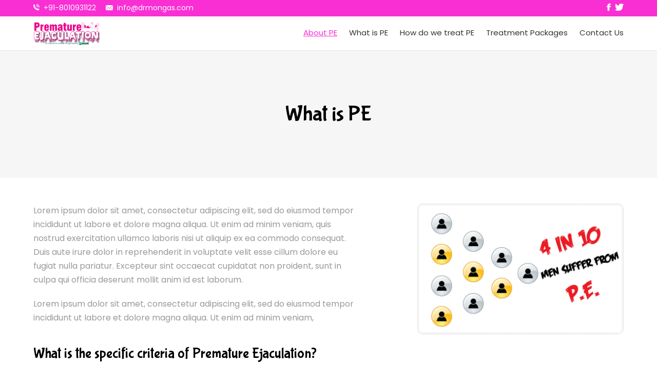

--- FILE ---
content_type: text/html
request_url: https://prematureejaculationdoctor.in/about-pe.html
body_size: 1095
content:
<!DOCTYPE html>
<html lang="en">
<head>
<meta http-equiv="Content-Type" content="text/html; charset=iso-8859-1">
<meta name="viewport" content="width=device-width; initial-scale=1.0; maximum-scale=1.0">
<title>:: Premature Ejaculation Doctor ::</title>
<link href="images/favicon.ico" rel="shortcut icon">
<link href="css/stylesheet.css" rel="stylesheet" type="text/css">
<link href="css/responsive.css" rel="stylesheet" type="text/css">
<link href="css/animate.css" rel="stylesheet" type="text/css">
</head>

<body>
<div class="mainCont">
    <!--Header-->
    <header>
        <div class="headerTop">
            <div class="container clearfix">
                <div class="hdrtop_left"><span><img src="images/call-icon.png" alt="">&nbsp; +91-8010931122</span> <span><img src="images/mail-icon.png" alt="">&nbsp; <a href="mailto:info@drmongas.com">info@drmongas.com</a></span></div>
                <div class="hdrtop_right"><a href=""><img src="images/fb-icon.png" alt=""></a> <a href=""><img src="images/tweet-icon.png" alt=""></a></div>
          </div>
        </div>
        <div class="headerBot">
            <div class="container clearfix">
                <div class="logoBx">
                    <a href="index.html"><img src="images/Logo-PE.png"></a>
                </div>
                <div class="menuBx">
                	<a href="javascript:void(0)" class="mobNavIcon transition"><i></i><i></i><i></i></a>
                    <ul class="mobNav transition">
                        <li><a href="about-pe.html" class="active">About PE</a></li>
                        <li><a href="premature-ejaculation-shighrapatan-causes-symptom.html">What is PE</a></li>
                        <li><a href="how-we-do-treat-pe.html">How do we treat PE</a></li>
                        <li><a href="treatment-packages.html">Treatment Packages</a></li>
                        <li><a href="contact-us.html">Contact Us</a></li>
                    </ul>
                </div>
            </div>
        </div>
    </header>
    <!--Header-->
	<!--Inner Banner-->
    <section class="innerBanner"><div class="container"><h2>What is PE</h2></div></section>
    <!--Inner Banner-->
    <section class="Innermid">
    	<div class="container">
        	<div class="InnBx1 clearfix">
            	<div class="InnBx_left">
                	<p>Lorem ipsum dolor sit amet, consectetur adipiscing elit, sed do eiusmod tempor incididunt ut labore et dolore magna aliqua. Ut enim ad minim veniam, quis nostrud exercitation ullamco laboris nisi ut aliquip ex ea commodo consequat. Duis aute irure dolor in reprehenderit in voluptate velit esse cillum dolore eu fugiat nulla pariatur. Excepteur sint occaecat cupidatat non proident, sunt in culpa qui officia deserunt mollit anim id est laborum.</p>
                    <p>Lorem ipsum dolor sit amet, consectetur adipiscing elit, sed do eiusmod tempor incididunt ut labore et dolore magna aliqua. Ut enim ad minim veniam,</p>
                </div>
                <div class="InnBx_right"><img src="images/PE-is-common.jpg"></div>
            </div>
            <div class="innerContent">
                <h3>What is the specific criteria of Premature Ejaculation?</h3>
				<p>Lorem ipsum dolor sit amet, consectetur adipiscing elit, sed do eiusmod tempor incididunt ut labore et dolore magna aliqua. Ut enim ad minim veniam, quis nostrud exercitation ullamco laboris nisi ut aliquip ex ea commodo consequat. Duis aute irure dolor in reprehenderit in voluptate velit esse cillum dolore eu fugiat nulla pariatur. Excepteur sint occaecat cupidatat non proident, sunt in culpa qui officia deserunt mollit anim id est laborum.</p>

				<p>Lorem ipsum dolor sit amet, consectetur adipiscing elit, sed do eiusmod tempor incididunt ut labore et dolore magna aliqua. Ut enim ad minim veniam, quis nostrud exercitation ullamco laboris nisi ut aliquip ex ea commodo consequat. Duis aute irure dolor in reprehenderit in voluptate velit esse cillum dolore eu fugiat nulla pariatur. Excepteur sint occaecat cupidatat non proident, sunt in culpa qui officia deserunt mollit anim id est laborum.</p>
            </div>
        </div>
    </section>
    <!--Footer-->
    <footer>
        <div class="footerTopBx">
            <div class="container">
                <a href="terms-of-use.html">Terms of Use</a> <a href="privacy-policy.html">Privacy Policy</a> <a href="contact-us.html">Contact Us</a>
            </div>
        </div>
        <div class="footerBotBx">
            <div class="container clearfix">
                <div class="foot_left">(c) Copyright reserved. An initiative by Dr Monga Medi Clinic (P) Ltd., New Delhi.</div>
                <div class="foot_right"><a href="#"><img src="images/fb-icon2.png"></a> <a href="#"><img src="images/tweet-icon2.png"></a></div>
            </div>
        </div>
    </footer>
</div>
<script src="js/jquery.min.js"></script>
<script src="js/function.js"></script>
<script src="js/wow.min.js"></script>
<script>
   	new WOW().init();
</script>

</body>
</html>


--- FILE ---
content_type: text/css
request_url: https://prematureejaculationdoctor.in/css/stylesheet.css
body_size: 3250
content:
@import url('https://fonts.googleapis.com/css?family=Poppins:300,400,500,600,700,800&display=swap');
@import url('https://fonts.googleapis.com/css?family=Bubblegum+Sans&display=swap');
@import url('https://fonts.googleapis.com/css?family=Oswald:400,500,600,700&display=swap');
*{margin:0; padding:0; outline:0; box-sizing:border-box; -moz-box-sizing:border-box; -webkit-box-sizing:border-box; -ms-box-sizing:border-box; -o-box-sizing:border-box;}
body{margin:0; padding:0; font-family: 'Poppins', sans-serif; font-size:13px; line-height:normal; color:#3a3a3a; background:#FFFFFF; overflow-x:hidden;}
html,body{ height:100%;}
p{ display:block; padding-bottom:15px; margin:0;}
a, button {outline:none; text-decoration:none; color:#333; transition:all 0.5s ease; -moz-transition:all 0.5s ease; -webkit-transition:all 0.5s ease; -o-transition:all 0.5s ease; -ms-transition:all 0.5s ease;}
input,  select, textarea, button {font-size:14px; color:#3a3a3a; transition:all 0.5s ease; vertical-align:middle; font-family: 'Poppins', sans-serif; outline:none;}
.transition{transition:all 0.5s ease; -moz-transition:all 0.5s ease; -webkit-transition:all 0.5s ease; -o-transition:all 0.5s ease; -ms-transition:all 0.5s ease;}
.appearance, select, textarea{ appearance:none; -webkit-appearance:none; -moz-appearance:none; -o-appearance:none; -ms-appearance:none;}
form {margin:0 !important;}
.clr {clear:both !important;}
.fl {float:left !important;}
.fr {float:right !important;}
.tlr{ text-align:right !important;}
.vAlign {vertical-align:middle !important;}
img {border:none; max-width:100%;max-height:100%;}
.lft{ float: left !important;}
.rgt{ float: right !important;}
h1, h2, h3, h4, h5, h6 {margin:0; padding:0; font-weight:normal; font-family: 'Bubblegum Sans', cursive;}
p {margin:0; padding-bottom:20px; font-size:16px; color:#999; line-height:27px;}
p.last {padding-bottom:0;}
ul {padding:0; margin:0; list-style:none;}
.black{color:#000000 !important;}
.clearfix:before, .clearfix:after {content:''; display:block; height:0; overflow:hidden;}
.clearfix:after {clear:both;}
.container{ max-width:1170px; margin:0 auto; padding:0 10px;}
.img{ display:inline-block !important;}
.over{ display:none !important;}
a:hover .img{ display:none !important;}
a:hover .over{ display:inline-block !important;}
.half{ width:48%;}
.mainCont{ width: 100%; padding-top:98px;}
/*-----------------------------*/
header {background: #fff; border-bottom: #e5e5e5 solid 1px; position:fixed; left:0; top:0px; right:0px; z-index:99;}
.headerTop {background: #f92fd4; line-height: 17px; padding: 7px 0;}
.hdrtop_left {float: left; font-size: 14px; color: #fff; line-height: 17px; width: 50%;}
.hdrtop_left span {display: inline-block; padding-right: 15px;}
.hdrtop_right{text-align: right; width: 50%; float: right;}
.hdrtop_right a {display: inline-block; vertical-align: top; margin-left: 5px;}
.hdrtop_right a:hover{opacity:0.5;}
.hdrtop_left span a {color: #fff;}
.hdrtop_left span a:hover{color:#000;}
.headerBot {padding: 10px 0;}
.logoBx {float: left;}
.logoBx a {display: inline-block; max-width: 130px; line-height: 0; vertical-align: top;}
.menuBx {float: right;padding: 12px 0;}
.menuBx li {display: inline-block;}
.menuBx li a {display: inline-block; font-size: 15px; line-height: 20px; margin: 0 0 0 20px;}
.menuBx li a:hover, .menuBx li a.active{color:#f92fd4; text-decoration:underline;}
.bannerBx{ min-height:600px;}
.bannerCont {width: 45%; float: left; padding-top: 80px;}
.heading2 {font-size: 60px; color: #ff00d8; padding-bottom:25px;}
.heading2 span {display: block; height: 3px; background: #ecc463; width: 100px; margin-top: 25px;}
.heading3 {font-size: 33px; color: #000000; padding-bottom: 30px;}
.heading3 span {display: block; height: 3px; background: #ecc463; width: 100px; margin-top: 25px;}
.bannerCont p {font-size: 16px; padding: 10px 0 30px 0; line-height: 27px; color: #000;}
.lernmoreBtn {font-size: 15px; text-transform: uppercase; display: inline-block; background: #f7d584;  padding: 15px 30px; line-height: 20px; box-shadow: 0px 10px 30px 0px rgba(0,0,0,0.2);}
.lernmoreBtn:hover{ background:#ffce59;}
.bannerFrmBx {width: 40%; float: right; padding-top: 70px;}
.bannerfrmHd {font-size: 18px; font-weight: 600; color: #000; text-shadow: #fff 0 2px 1px; text-align: center; padding-bottom: 20px;}
.bannerfrmInn {background: rgba(0, 0, 0, 0.3); border-radius: 10px; padding: 20px;}
.frmBx {padding-bottom: 20px;}
.banFrmInp {width: 100%; height: 50px; padding: 0 15px; border: 0; background: rgba(255, 255, 255, 0.8); border-radius: 10px; box-shadow: 6px 6px 18px 0px rgba(0,0,0,0.3);}
.banFrmInp2{width: 100%; height: 120px; padding: 10px 15px; border: 0; background: rgba(255, 255, 255, 0.8); border-radius: 10px; box-shadow: 6px 6px 18px 0px rgba(0,0,0,0.3);resize:none;}
.askBtnBx {text-align: right;}
.askBtn{background: rgb(173, 77, 146); cursor:pointer; display: inline-block; line-height: 25px; border:0px; padding: 10px 10px; font-size: 20px; font-weight: 600; color: #fff; border-radius: 6px; text-align: center;
	 opacity:0.7;}
.askBtn:hover{ opacity:1;}
.common_peOuter {padding: 50px 0;}
.common_left {float: left; width: 45%;}
.common_right {width: 45%; float: right; border: #666 dotted 1px; border-radius: 10px; line-height: 0; background: #f5f5f5;}
.common_right img {border: #f5f5f5 solid 5px; border-radius: 5px;}
.common_left p {font-size: 16px; padding: 10px 0 30px 0; line-height: 27px;}

.pefactsOuter {background: rgba(237,240,0,0.24)!important; padding: 30px 0;}
.mythsBx {box-shadow: 0px 40px 50px -6px rgba(0,0,0,0.1); padding: 0 40px;}
.myths_left {width: 38%; float: left; border: #666 dotted 1px; border-radius: 10px; line-height: 0; position: relative; top: 15px;}
.myths_left img {width: 100%; border: #f5f5f5 solid 5px; border-radius: 10px;}
.myrths_right {width: 45%; float: right; padding-top: 60px;}
.myrths_right ul {padding-bottom: 35px;}
.myrths_right li {font-size: 16px;line-height: 25px; color: #999; padding-bottom: 7px;}
.myrths_right h3{font-size: 30px; text-align: center; color: #f221d2; padding-bottom: 15px;}

.commonAsk {text-align: center;}
.commonAsk a {display: inline-block; background: #8300e9; padding: 15px 20px; line-height: 20px; font-size: 20px; color: #fff; border: #fff solid 2px; border-radius: 5px; box-shadow: 0px 2px 18px 0px rgba(0,0,0,0.3);}
.commonAsk a span {display: inline-block; vertical-align: text-bottom; line-height: 20px; width: 0; text-align: right;}
.commonAsk a:hover span{ width:25px;}
.commonAsk a:hover{border:transparent solid 2px; box-shadow:none;}
.treatpeBx {padding-top: 50px;}
.treatpe_right {width: 45%; float: right; border: #666 dotted 1px; border-radius: 10px; line-height: 0;}
.treatpe_right img {border: #f5f5f5 solid 5px; border-radius: 10px;}
.treatpe_left {width: 50%; float: left;}
.lernmoreBtn2 {background: #fc7086; font-size: 16px; text-transform: uppercase; color: #fff; font-weight: 600; padding: 8px 20px; line-height: 20px; display: inline-block; box-shadow: 0px 10px 30px 0px rgba(252,112,134,0.5); margin-top:10px;}
.lernmoreBtn2:hover {background:#e6586f;}
.casestudyOuter {padding: 50px 0;}
.casestudyHd {text-align: center;}
.casestudyHd .heading3 span {margin: 25px auto 0 auto;}
.casestudyHd p {padding: 0 200px;}
.casestudyList {padding: 40px 0;}
.casestudyList li {width: 25%; float: left; padding-right: 45px;}
.casestudyList li i {display: block; text-align: center; padding-bottom: 10px;}
.casestudyList li i a {display: inline-block; border: #666 dotted 1px; line-height: 0; border-radius: 7px; width: 100px; height: 144px;}
.casestudyList li i a img {display: block; border: #f5f5f5 solid 3px; border-radius: 7px;}
.casestudyList li span{ font-size:15px; line-height:26px; display:block;}
.morecasestudy {text-align: center;}
.morecasestudy a {display: inline-block; border: #ccc solid 1px; padding: 10px 20px; font-size: 16px; text-transform: uppercase; line-height: 25px;}
.morecasestudy a:hover{ color:#f221d2; border:#f221d2 solid 1px;}

.treatmentpackages_outer{ background: rgba(216,0,249,0.23)!important; padding: 50px 0;}
.treatmentHd {text-align: center;}
.treatmentHd .heading3 span {margin: 25px auto 0 auto;}
.treatmentHd p{ color:rgba(0,0,0,0.4); font-weight:500;}
.planOuter{padding: 20px 0;}
.planBx_left {height: 307px; width: 48%; float: left; padding:30px;}
.planData {width: 60%; float: right; padding-top: 100px;}
.planData p {font-size: 14px; letter-spacing: 3px; line-height: 20px; padding-bottom: 5px;}
.planData strong {font-weight: 700; font-size: 42px; letter-spacing: 0; text-align: right; display: block; color: #f3ce5d; font-family: 'Oswald', sans-serif;}
.planData span{ display:block; padding-top:20px; text-align:right;}
.planData span a {display: inline-block; font-size: 15px; font-weight: 600; line-height:20px;}
.planData span a img{ display:inline-block; vertical-align:top;}
.planData span a:hover{ color:#f221d2;}

.planBx_right{height: 307px; width: 48%; float: right; padding:30px;}
.priceClr {color: #f28e5c!important;}
.planNote {text-align: center; font-size: 14px; font-style: italic; color: #666;}
.planNote a{ color:#f92fd4;}
.planNote a:hover{ text-decoration:underline;}
.bookappoint_Outer {padding-top: 80px;}
.appointBx {background-image: linear-gradient(131deg,#ff6a88 0%,#ff99ac 100%)!important;}
.appoint_left {padding: 50px 50px 20px 50px; width: 55%; float:left;}
.appointHd {text-align: center; font-family: 'Bubblegum Sans', cursive;}
.appointHd h3 {font-size: 24px; color: #000; padding-bottom: 20px;}
.appointHd span {font-size: 20px;color:#fff;}
.appoint_right {width: 40%; float: right; margin-right: 5%; border: #666 dotted 1px; border-radius: 10px; position: relative; top: -30px; line-height: 0;}
.appoint_right img {border-radius: 10px; border: #fff solid 3px;}
.appontFrmBx{ padding-top:20px;}
.appointInp {width: 100%; height: 48px; background: #fff; border: 0; box-shadow: inset 0px 0px 10px 0px rgba(0,0,0,0.3); border-radius: 7px; padding: 0 10px; font-size: 14px;}
.appointInp2 {width: 100%; height:150px; background: #fff; border: 0; box-shadow: inset 0px 0px 10px 0px rgba(0,0,0,0.3); border-radius: 7px; padding: 10px; resize:none; font-size: 14px;}
.appointBtnBx {text-align: right;}
.appointBtn {background: rgba(247,34,187,0.4); border: 0; font-size: 18px; text-transform: uppercase; font-weight: 600; padding: 10px 20px; cursor: pointer; line-height: 24px; border-radius: 5px;
    color: #fff;}
.appointBtn:hover {background:rgba(247, 34, 187, 0.78);}
.footerTopBx {background: #2d2d2d; padding: 10px 0;}
.footerBotBx {background: #171717; padding: 15px 0;}
.footerTopBx a {margin-right: 20px; font-size: 16px; color: #999; line-height: 35px; font-weight:500;}
.footerTopBx a:hover{ color:#fff;}
.foot_right {float: right; width: 30%; text-align: right;}
.foot_right a {display: inline-block; margin-left: 10px; opacity: 0.5; line-height:0; vertical-align:top;}
.foot_right a:hover{ opacity:1;}
.foot_left {float: left; line-height: 25px; font-size: 13px; color: #999;}
.innerBanner {background: #f6f6f6; text-align: center;}
.innerBanner h2 {font-size: 42px; color: #000; padding: 100px 0;}
.Innermid {
    padding: 50px 0;
}
.InnBx_left {
    float: left;
    width: 55%;
}
.InnBx_right {
    width: 35%;
    float: right;
    border: #ccc dotted 1px;
	border-radius:10px;
	line-height:0px;
}
.InnBx_right img{ border:#f5f5f5 solid 3px; border-radius:10px;}
.InnBx1 {
    padding-bottom: 20px;
}
.innerContent h3 {
    font-size: 28px;
    color: #000;
    padding-bottom: 10px;
}
.innerContent p a {
    color: #f92fd4;
}
.innerContent p {
    font-size: 15px;
    color: #666;
    padding-bottom: 15px;
    line-height: 25px;
}
.innerContent h5 {
    font-size: 20px;
    padding-bottom: 10px;
}
.innerContent ul {
    padding-bottom: 20px;
    list-style: disc;
    padding-left: 20px;
}
.innerContent ul li {
    font-size: 15px;
    padding-bottom: 6px;
}
.packagesTitl {
    padding-bottom: 30px;
    text-align: center;
    font-size: 16px;
    line-height: 25px;
    color: #ff0000;
}
.packageInnBx {
    width: 25%;
    float: left;
    border: #f92fd4 solid 1px;
	margin-left:-1px;
}

.packageName {
    background: #a0a0a0;
    text-align: center;
    padding: 15px;
    font-size: 15px;
    line-height: 20px;
    color: #fff;
	min-height:105px;
}
.packageName h3 {
    font-size: 24px;
    color: #fff;
    padding-bottom: 5px;
    line-height: 30px;
}
.packagePrice {
    font-size: 44px;
    font-weight: 600;
    color: #f92fd4;
    border-bottom: #ccc solid 1px;
    padding: 10px;
    text-align: center;
    line-height: 50px;
}
.packagePrice sup {
    font-size: 17px;
    color: #666;
    position: relative;
    top: -5px;
}
.packagePrice sub {
    font-size: 16px;
    color: #666;
    position: relative;
    top: -10px;
}
.planDisc {
    padding: 20px 10px;
}
.planDisc li {
    display: block;
    position: relative;
    padding-left: 15px;
    padding-bottom: 5px;
    line-height: 22px;
    font-size: 14px;
    color: #666;
}
.planDisc li i {
    background: #09aac3;
    width: 7px;
    height: 7px;
    position: absolute;
    left: 0;
    top: 7px;
    border-radius: 50%;
}
.planDisc li strong {
    color: #333;
}
.bookAppointBtn {
    padding-top: 40px;
    text-align: center;
}
.bookAppointBtn a {
    display: inline-block;
    background-image: linear-gradient(180deg,#f731e0 0%,#faadf1 100%)!important;
    padding: 13px 20px;
    font-size: 18px;
	line-height:20px;
    font-weight: 600;
    color: #fff;
    border-radius: 5px;
	
}
.bookAppointBtn a:hover {
    background-image: linear-gradient(180deg,#e044ce 0%,#f731e0 100%)!important;
}
.bookAppointBtn a img {
    display: inline-block;
    vertical-align: top;
    width: 0px;
}
.bookAppointBtn a:hover img{ width:21px;padding-left: 10px;}

.cont_left {
    width: 45%;
    float: left;
}
.cont_right {
    width: 50%;
    float: right;
}
.cont_right h3{ font-size:32px; color:#333; text-align:center;}
.down-arrow{ background-image:url(../images/caret-down.png); background-position:right 10px center; background-repeat:no-repeat;}
.cont_left {
    width: 45%;
    float: left;
    padding-top: 20px;
}
.cont_left h4 {
    font-size: 18px;
    color: #f92fd4;
    padding-bottom: 5px;
}
.cont_left p {
    font-size: 15px;
    line-height: 24px;
    color: #333;
    padding-bottom: 30px;
}

div#ui-datepicker-div {
    background: #fff;
    border: #ccc solid 1px;
    border-radius: 5px;
    width: 250px;
}
table.ui-datepicker-calendar {
    width: 100%;
    text-align: center;
    padding-bottom: 5px;
	padding-top:5px;
}
.ui-datepicker-today {
    background: #00b7ffa1;
    color: #fff !important;
}
table.ui-datepicker-calendar td {
    height: 26px;
}
.ui-datepicker-header {
    padding: 7px 10px;
}
a.ui-datepicker-prev {
    float: left;
    width: 20%;
	background:#666;
	text-align:center;
	padding:2px 0;
	color:#fff;
	cursor:pointer;
	border-radius:5px;
}
a.ui-datepicker-next {
    float: right;
    width: 20%;
	background:#666;
	text-align:center;
	padding:2px 0;
	color:#fff;
	cursor:pointer;
	border-radius:5px;
}
.ui-datepicker-title {
    width: 60%;
    float: left;
    text-align: center;
	padding: 3px 0;
}

--- FILE ---
content_type: text/css
request_url: https://prematureejaculationdoctor.in/css/responsive.css
body_size: 862
content:
@media(max-width:1023px){
.menuBx li a{ margin-left:10px;}
.heading2 {font-size: 44px;  padding-bottom: 10px;}
.heading2 span{ margin-top:15px;}
.bannerFrmBx{ width:50%;}
.bannerfrmHd {font-size: 16px;}
.heading3 {font-size: 28px; padding-bottom: 10px;}
.heading3 span{ margin-top:15px;}
.mythsBx{ padding:0 20px;}
.myths_left{ width:50%;}
.myrths_right{ width:45%; padding-top:0px;}
.casestudyHd p {padding: 0;}
.casestudyList li {padding-right: 15px;}
.planData {width: 80%;}
.packageName h3 {font-size: 18px;}
.packageName {font-size: 13px; line-height: 18px;}
.packagePrice {font-size: 28px;}
.packagePrice sup {font-size: 13px;}
.packagePrice sub {font-size: 12px;}
.planDisc li {line-height: 20px; font-size: 13px;}
.innerBanner h2 {font-size: 32px;}
}

@media(max-width:767px){
.common_peOuter {padding: 30px 0;}
.hdrtop_left{ width:75%;}
.hdrtop_right{ width:25%;}
.bannerCont {width: 100%; padding-top: 80px;}
.bannerFrmBx {width: 100%; padding-top: 50px; margin-bottom: 30px;}
.common_left {float: none; width: 100%; padding-bottom:30px;}
.common_right {width: 100%; float: none;}
.myths_left {width: 100%; top: 0; margin-bottom: 20px; float: none;}
.myrths_right {width: 100%; padding-top: 0px; padding-bottom: 20px;}
.treatpe_left {width: 100%; float: none;}
.treatpe_right {width: 100%; float: none; margin-top: 30px;}
.casestudyList li {padding-right: 0; width: 100%; float: none; padding-bottom: 30px;}
.casestudyList li span{ text-align:center;}
.planBx_left {width: 100%; float: none; padding: 30px; margin-bottom: 20px;}
.planBx_right {width: 100%; float: none;}
.bookappoint_Outer {padding-top: 30px;}
.appoint_left {padding: 30px 0; width: 90%; float: none; margin:auto;}
.appoint_right {width: 90%; float: none; margin:auto auto 20px auto; top: 0px;}
.menuBx{ width:30%;}
.mobNavIcon{ display:block; float:right; width:40px;}
.mobNavIcon i{ width:40px; height:3px; margin-bottom:5px; background:#000; display:block;}
.mobNav{ position:fixed; left:-250px; top:0px; width:250px; bottom:0px;background: rgba(0, 0, 0, 0.95);}
.mobNav li {display: block;}
.mobNav li a {display: block; color: #ccc; padding: 10px; border-bottom: #666 solid 1px; margin-left: 0;}
.mobNav.openNav{ left:0px;}
.mobNavIcon.open i:nth-child(1) {transform: rotate(-135deg); position: relative; top: 6px;}
.mobNavIcon.open i:nth-child(2){opacity:0;}
.mobNavIcon.open i:nth-child(3) {transform: rotate(135deg); position: relative; top: -11px;}
.innerBanner h2 {font-size: 32px; padding: 55px 0;}
.cont_right {width: 100%; float: none;}
.cont_right h3 {font-size: 24px;}
.Innermid {padding: 30px 0;}
.cont_left {width: 100%; float: none;}
.packageInnBx {width: 50%; margin-bottom: 20px;}
.InnBx_left {float: none; width: 100%;}
.InnBx_right { width: 100%; float: none;}

}
@media(max-width:479px){
.banFrmInp{ height:42px; border-radius:5px;}
.heading3 {font-size: 22px;}
.heading2 {font-size: 32px;}
.bannerCont p {font-size: 14px; line-height: 24px;}
.bannerFrmBx{ padding-top:25px;}
.bannerfrmHd {font-size: 13px; padding-bottom:10px;}
.bannerfrmInn{ font-size:13px;}
.banFrmInp{ font-size:13px;}
.common_left p {font-size: 14px; line-height: 24px;}
.myrths_right li {font-size: 14px; line-height: 22px;}
.myrths_right h3 {font-size: 22px;}
p{ font-size:14px; line-height:24px;}
.casestudyList li span {font-size: 13px; line-height: 20px;}
.planData {width: 100%;  padding-top: 50px;}
.half {width: 100%;}
.footerTopBx a {margin-right: 10px; font-size: 13px;}
.footerBotBx{ padding:10px 0;}
.foot_left {float: none; line-height: 20px; font-size: 12px; color: #999; text-align: center; padding-bottom: 10px;}
.foot_right {float: none; width: 100%; text-align: center;}
.headerBot {padding: 10px 0 0 0;}
.logoBx a{ width:110px;}
.innerBanner h2 {font-size: 22px;}
.packagesTitl {font-size: 13px; line-height: 20px;}
.packageInnBx {width: 100%; margin-left: 0;}
.innerContent h3 {font-size: 20px;}
.innerContent p {font-size: 14px; line-height: 24px;word-break: break-all;}
.innerContent ul li {font-size: 14px;}
}

--- FILE ---
content_type: application/x-javascript
request_url: https://prematureejaculationdoctor.in/js/function.js
body_size: -83
content:

$(document).ready(function(){
	$(".mobNavIcon").click(function(){
		$(".mobNav").toggleClass("openNav");
		$(this).toggleClass("open");
	});
});